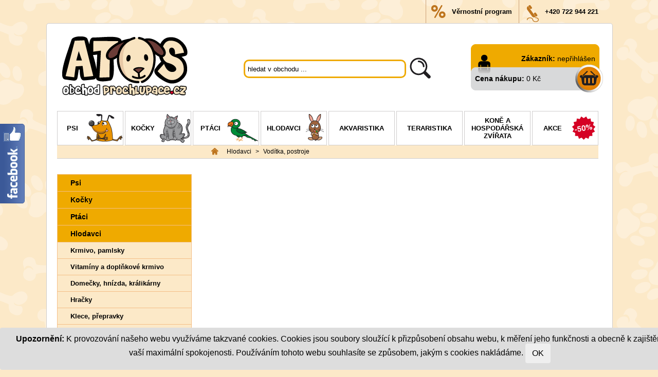

--- FILE ---
content_type: text/html; charset=UTF-8
request_url: https://www.prochlupace.cz/kategorie/hlodavci-voditka-postroje
body_size: 3149
content:
<!DOCTYPE html PUBLIC "-//W3C//DTD XHTML 1.0 Transitional//EN" "http://www.w3.org/TR/xhtml1/DTD/xhtml1-transitional.dtd">
<html xmlns="http://www.w3.org/1999/xhtml" xml:lang="cs" lang="cs">
  <head>   
    <title>ProChlupace.cz | Chovatelské potřeby a krmiva | Chovatelské potřeby a krmiva, Zverimex</title>
    <meta http-equiv="Content-Type" content="text/html; charset=utf-8" />
    <meta name="description" content="Chovatelské potřeby a krmiva, Zverimex" />
    <meta name="Author" content="Apis Press, s.r.o. | apispress.cz | tisknise.cz" />
    <meta name="keywords" content="Chovatelské potřeby a krmiva" />
    <meta name="googlebot" content="index,follow,snippet,archive" />
    <meta name="robots" content="all,follow" />
    <meta name="copyright" content="APISHOP | apishop.cz | apisys.cz | All rights reserved" />
	  <meta name="content-language" content="cs" />
    <link rel="shortcut icon" href="/prochlupace/favicon.ico" />
    <link rel="stylesheet" type="text/css" href="/prochlupace/css/styles.css" />
    <base href="https://www.prochlupace.cz/" />  
    <script type="text/javascript" src="/js/jquery-1.11.0.min.js"></script>  
    <link rel="stylesheet" type="text/css" href="/prochlupace/css/prettyPhoto.css" /> 
    <script type="text/javascript" src="/js/jquery.prettyPhoto.js"></script>    
    <script type="text/javascript" src="/js/prochlupace.js"></script>      
    <script type="text/javascript" src="/js/cookie-consent.js"></script>               
  </head>                        
  <body>   
    <div id="container">
      <div id="header">                          
        <div id="telefon"><span title="Telefon"></span>+420 722 944 221</div>
        <div id="program"><span title="Věrnostní program"></span><a href="/stranka/vernostni-program">Věrnostní program</a></div>
      </div>
      <div id="content">
        <a href="/"><span id="logo" title="ProChlupace.cz | Chovatelské potřeby a krmiva | Chovatelské potřeby a krmiva, Zverimex"></span></a>
        <div id="search">
          <form action='/search/' class='formHledej' method='post'>
            <input type='hidden' name='id_language' value='1' />
            <table>
              <tr>
                <td><input type="text" name='search' autocomplete="off" value="hledat v obchodu ..." data-default="hledat v obchodu ..." class="hideshow" /></td>
                <td><input type="submit" value="" title="Hledat" /></td>
              </tr>      
            </table>
            <div id="subvysledky">
            
            </div>            
          </form>
        </div> 
        <div id="basket">
          <table width="100%" height="80">
            <tr>
              <td align="right" height="40">
                                  <strong>Zákazník:</strong> <a href="/login_form">nepřihlášen</a>
                </td>
            </tr> 
            <tr>
              <td align="left"><strong>Cena nákupu:</strong> 0 Kč</td>
            </tr>      
          </table>
          <a href="/kosik" class="basket-link" title="Košík"></a>
        </div> 
        <ul id="head-menu">
          <li class="menu-psi" title="Psi"><a href="/kategorie/psi">Psi<span class="menu-psi"></span></a></li>
          <li class="menu-kocky" title="Kočky"><a href="/kategorie/kocky">Kočky<span class="menu-kocky"></span></a></li>
          <li class="menu-ptaci" title="Ptáci"><a href="/kategorie/papousci">Ptáci<span class="menu-ptaci"></span></a></li>
          <li class="menu-hlodavci" title="Hlodavci"><a href="/kategorie/hlodavci">Hlodavci<span class="menu-hlodavci"></span></a></li>
          <li title="Akvaristika"><a href="/kategorie/akvaristika">Akvaristika</a></li>
          <li title="Teraristika"><a href="/kategorie/askino-teraristika">Teraristika</a></li>
          <li class="menu-kone" title="Koně a hospodářská zvířata"><a href="/kategorie/kone-a-hospodarska-zvirata">Koně a hospodářská zvířata</a></li>
          <li class="menu-akce" title="Akce"><a href="/akce/">Akce<span class="menu-akce"></span></a></li>
        </ul> 
        <div class="cleaner"></div>
        <div class="error-div"></div>      
        <div class="cleaner"></div>
        <div id="aktualni-cesta">
  <a href="/"><span class="maly-domecek"></span></a>
   
     
    <a href="/kategorie/hlodavci">Hlodavci</a>  
   
     >  
    <a href="/kategorie/hlodavci-voditka-postroje">Vodítka, postroje</a>  
  </div>
<div id="levybok">
  <div id="levemenu">
      <ul> 
                              <li class="level1 "><a href="/kategorie/psi" >Psi</a></li> 
                      <li class="level1 "><a href="/kategorie/kocky" >Kočky</a></li> 
                      <li class="level1 "><a href="/kategorie/papousci" >Ptáci</a></li> 
                      <li class="level1  selected"><a href="/kategorie/hlodavci" >Hlodavci</a></li> 
                      <li class="level2 "><a href="/kategorie/hlodavci-krmivo-pamlsky" >Krmivo, pamlsky</a></li> 
                      <li class="level2 "><a href="/kategorie/hlodavci-vitaminy" >Vitamíny a doplňkové krmivo</a></li> 
                      <li class="level2 "><a href="/kategorie/hlodavci-domecky-hnizda" >Domečky, hnízda, králikárny</a></li> 
                      <li class="level2 "><a href="/kategorie/hlodavci-hracky" >Hračky</a></li> 
                      <li class="level2 "><a href="/kategorie/hlodavci-klece-prepravky" >Klece, přepravky</a></li> 
                      <li class="level2 "><a href="/kategorie/hlodavci-misky-napajecky" >Misky, napaječky</a></li> 
                      <li class="level2 "><a href="/kategorie/hlodavci-podestylky" >Podestýlky</a></li> 
                      <li class="level2 "><a href="/kategorie/hlodavci-potreby" >Potřeby, kosmetika</a></li> 
                      <li class="level2  selected"><a href="/kategorie/hlodavci-voditka-postroje" >Vodítka, postroje</a></li> 
                      <li class="level1 "><a href="/kategorie/akvaristika" >Akvaristika</a></li> 
                      <li class="level1 "><a href="/kategorie/askino-teraristika" >Teraristika</a></li> 
                      <li class="level1 "><a href="/kategorie/kone-a-hospodarska-zvirata" >Koně a hospodářská zvířata</a></li> 
          </ul>
    </div>
  <div id="kategorietabs">  
    <div id="lab-tab-1" title="Skvělé ceny a výhodné akce"><a href="/stranka/proc-nakupovat-na-www-prochlupace-cz/"><span class="obrazek"></span><span class="text">Skvělé ceny a<br />výhodné akce</span></a></div>
    <div id="lab-tab-2" title="Doprava nad 3000 Kč zdarma"><a href="/stranka/doprava-zbozi/"><span class="obrazek"></span><span class="text">Doprava nad<br />3000 Kč zdarma</span></a></div>         
    <div id="lab-tab-3" title="Většinu zboží držíme skladem"><a href="/stranka/zbozi-skladem"><span class="obrazek"></span><span class="text">Většinu zboží držíme skladem</span></a></div>      
  </div>  
</div>
<div id="kategorieobsah"> 
                      
  
      
</div>
  
<div class='clean'></div>
        <div id="infobox"> 
          <table width="100%">
            <tr>
              <td>
                <h2>Newsletter ProChlupace.cz</h2>
                <p>Sledování novinek a odběr newsletteru</p>
              </td>
              <td>
              <form action="/index.php" method="post">
                <table>
                  <tr>
                    <td><input type="text" autocomplete="off" value="Zadejte svou emailovou adresu" data-default="Zadejte svou emailovou adresu" class="hideshow" name="email" /><input class='login' type='text' name='firstname' style="display: none"/></td>  
                    <td><input type="submit" value="Přihlásit se zdarma" title="Přihlásit se k newsletterům" name="sendnewsletter" /></td>  
                  </tr>      
                </table>
              </form>            
              </td>
              <td><span class="info-pes"></span></td>
            </tr>
          </table>   
        </div>      
        <div id="linkfooter">
          <table>
            <tr>
              <td>
                <strong>Vše o nákupu</strong><br /><br />
                <a href="/stranka/doprava-zbozi/">Doprava a platba</a><br />
                <a href="/stranka/obchodni-podminky/">Podmínky reklamace</a><br />
                <a href="/stranka/doprava-zbozi/">Dodání zboží</a><br />
              </td>
              <td>
                <strong>Vaše objednávky</strong><br /><br />
                <a href="/login_form">Aktuální stav</a><br />
                <a href="/login_form">Historie</a><br />
                <a href="/login_form">Fakturace</a><br />
              </td>
              <td>
                <strong>Užitečné pro nákup</strong><br /><br />
                <a href="/stranka/vernostni-program/">Věrnostní program</a><br />
                <a href="/login_form/">Přehled slev a výhod</a><br />
                <a href="/stranka/obchodni-podminky/">Obchodní podmínky</a><br />
              </td>
              <td>
                <strong>O nás</strong><br /><br />
                <a href="/kontakt">Kontakty</a><br />
                <a href="/kontakt">Napište nám</a><br />
<!--                <a href="/">Zaměstnanci</a><br />
-->
              </td>
              <td></td>
              <td align="right"><a href="http://www.facebook.com/ProChlupace.cz" target="_blank"><span class="img-facebook" title="Facebook"></span></a></td>
            </tr>
          </table>
        </div>  
        <div id="footer">
          <table>
            <tr>
              <td align="left">&copy; ProChlupace.cz | ATOS obchod ProChlupace.cz - Kamenná prodejna a eshop</td>
              <td align="right" valign="middle"><a href="http://apishop.cz" target="_blank">webcode&webdesign: ApiShop | ApiSys <span class="img-apishop" title="ApiShop"></a></td>
            </tr>
          </table>
        </div>            
      </div>
    </div>  
    <div id="backgroundPopup"></div>  
    <div id="fbkbox" style="left:-305px;">
      <div id="fbktab"> </div>
      <div id="fbkframe">
        <div class="fb-page" data-href="https://www.facebook.com/ProChlupace.cz" data-width="300" data-height="395" data-hide-cover="false" data-show-facepile="false" data-show-posts="true"></div>
      </div>
    </div>        
    <div id="fb-root"></div>
    <script>(function(d, s, id) {
      var js, fjs = d.getElementsByTagName(s)[0];
      if (d.getElementById(id)) return;
      js = d.createElement(s); js.id = id;
      js.src = "//connect.facebook.net/cs_CZ/sdk.js#xfbml=1&version=v2.3&appId=303714403058666";
      fjs.parentNode.insertBefore(js, fjs);
    }(document, 'script', 'facebook-jssdk'));</script>  
          
      <script type="text/javascript">
      <!--
        var _gaq = _gaq || [];
        _gaq.push(['_setAccount', 'UA-40096350-1']);
        _gaq.push(['_trackPageview']);
      
        (function() {
          var ga = document.createElement('script'); ga.type = 'text/javascript'; ga.async = true;
          ga.src = ('https:' == document.location.protocol ? 'https://ssl' : 'http://www') + '.google-analytics.com/ga.js';
          var s = document.getElementsByTagName('script')[0]; s.parentNode.insertBefore(ga, s);
        })();
      -->
      </script>  
      
            
  </body>
</html>
<!-- Stránka vytvořena za 0.040203809738159sekundy -->